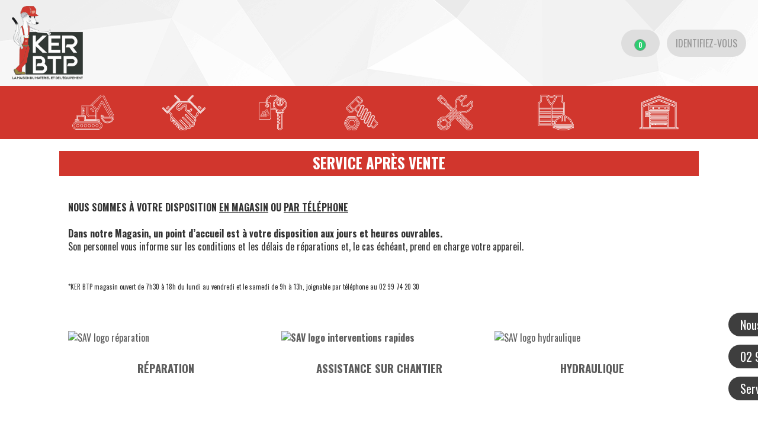

--- FILE ---
content_type: application/javascript; charset=UTF-8
request_url: https://www.kerbtp.com/kerbtp/site/customJs/customJs.js?v=gfFers
body_size: 2116
content:

$(document).ready(function () {

	function updateEquipmentCount () {
		setTimeout(function () {
			var count = $('.js-cart-badge-count').clone().html();
			$('.count').empty().text(count);
		}, 100);
	}

	// REGISTER FORM SWITCH
	$('.registerChoice .choice').on('click', function () {
		$('.choice').removeClass('active');
		$(this).addClass('active');
	});
	$('.registerChoice .choice.pro').on('click', function () {
		$('.formBlock').removeClass('active');
		$('.formBlock.proFrom').addClass('active');
	});
	$('.registerChoice .choice.customer').on('click', function () {
		$('.formBlock').removeClass('active');
		$('.formBlock.privForm').addClass('active');
	});

	if (_.includes(location.pathname, '/register')) {
		$('#form_register_isClientPro')
			.val(true)
			.trigger('change');
		$('.choice.customer').on('click', function () {
			$('#form_register_isClientPro')
				.val(false)
				.trigger('change');
		});
		$('.choice.pro').on('click', function () {
			$('#form_register_isClientPro')
				.val(true)
				.trigger('change');
		});
	}

	$(window).bind('resize', _.debounce(function () {

		if (window.FB && FB.XFBML && FB.XFBML.parse) {
			var el = $('.fb-page');
			var width = el.parent().width();
			el.attr('data-width', width);

			FB.XFBML.parse();
		}
	}, 1000)); // Debounce until 1000ms have passed
	// ############# REDIM JS ############# //
	function redim () {
		// ############# SALE RANGE PAGE LOGO HEIGH ############# //
		var width = $('.picto').width();
		$('.picto').css({
			height: width
		});
		// ######## MOBILE HAMBURGER MANAGEMENT ######## //
		var mobileNavWidth = $('.navbar-brand').height();
		$('.navbar-toggle').css({
			height: mobileNavWidth
		});

		// ######## HOME MENU AND RANGE PAGE CATEGORIES HEIGHT MANAGMENT ######## //
		var catHeight = $('.homeCategoryPictoBox').width();
		var photoHeight = (catHeight * 0.80) + 40;
		var textHeight = photoHeight * 0.40;
		$('.homeCategoryPictoBox').css({
			height: photoHeight
		});
		$('.homeCategoryTitle').css({
			height: textHeight
		});

		// ######## RANGE PAGE VIEW SLIDER PREVIEW/NEXT HEIGHT MANAGMENT ######## //
		var buttonHeight = $('.slick-list').height();
		$('.slick-arrow').css({
			height: buttonHeight
		});

		// ######## NEWS LISTING IMG HEIGHT MANAGMENT ######## //
		if (window.matchMedia('(max-width: 416px)').matches) {
			var newsPhotoHeight = $('.imgBlock').width();
			$('.imgBlock').css({
				height: newsPhotoHeight
			});
		} else {
			var newsPhotoHeight = 'auto';
			$('.imgBlock').css({
				height: newsPhotoHeight
			});
		}
	}
	redim();
	$(window).on('load', function (e) {
		redim();
	});
	$(window).resize(function (e) {
		redim();
	});

	$('.results').bind('DOMSubtreeModified', function (e) {
		redim();
	});

	$('.blgModCartCart .cartContent').bind('DOMSubtreeModified', function () {
		updateEquipmentCount();
	});

	// ############### SLICK SLIDER ON RANGE PAGE DESKTOP ############### //
	$('.rangePageSlick').slick({
		accessibility: true,
		adaptiveHeight: true,
		arrows: false,
		dots: true,
		swipe: true
	});

	// ############### SERCHENGINE IN EQUIPMENT LIST PAGES ############### //
	if (window.matchMedia('(max-width: 414px)').matches) {
		$('.blgModRepositorySelectionEngine').css({display: 'none'});
	}
	$('.toggleSearchShow').click(function () {
		$('.blgModRepositorySelectionEngine').fadeIn(500);
		$('.toggleSearchHide').css({display: 'block'});
	});

	$('.toggleSearchHide').click(function () {
		$('.blgModRepositorySelectionEngine').fadeOut(300);
		$('.toggleSearchHide').css({display: 'none'});
	});

	if (window.matchMedia('(min-width: 414px)').matches) {
		$('.toggleSearchHide').css({display: 'none'});
		$('.blgModRepositorySelectionEngine').css({display: 'block'});
	}

	// ############### SLICK SLIDER ON RANGE PAGE VIEW ############### //
	$('.rangeSlider').slick({
		arrows: true,
		prevArrow: '<button type="button" class="slick-prev"><i class="fa fa-chevron-left" aria-hidden="true"></i></button>',
		nextArrow: '<button type="button" class="slick-next"><i class="fa fa-chevron-right" aria-hidden="true"></i></button>',
		dots: false,
		infinite: true,
		centerMode: true,
		autoplay: true,
		autoplaySpeed: 4000,
		speed: 300,
		slidesToShow: 2,
		slidesToScroll: 2,
		cssEase: 'ease-out',
		responsive: [
			{
				breakpoint: 416,
				settings: {
					slidesToShow: 1,
					slidesToScroll: 1,
					centerPadding: '25px'
				}
			}
		]
	});

	// ############### SLICK SLIDER ON EQUIPMENTLIST PAGE ############### //
	$('.slider-box-list').slick({
		accessibility: true,
		arrows: false,
		dots: true,
		swipe: true,
		fade: true,
		speed: 500,
		cssEase: 'linear'
	});

	// ############### SLICK SLIDER ON EQUIPMENTVIEW PAGE MOBILE QUERY ############### //
	$('.slider-box-view').slick({
		accessibility: true,
		adaptiveHeight: true,
		arrows: false,
		dots: true,
		swipe: true,
		fade: true,
		speed: 500,
		cssEase: 'linear'
	});

	// ############### RANGE PAGE YOUTUBE SLICK INTEGRATION ############### //
	$('.slick-slide').click(function () {
		$('.youtubeVid').css('pointer-events', 'auto');
	});
	$('.slick-slide .youtubeVid').mouseleave(function () {
		$('.youtubeVid').css('pointer-events', 'none');
	});

	// EQUIPMENTVIEW SLICK GALLERY
	var equipmentSlider = $('.equipmentViewPhotosSlider');
	var equipmentGallery = $('.equipmentGallery');
	$(equipmentSlider).slick({
		infinite: true,
		accessibility: true,
		variableWidth: false,
		slidesToShow: 1,
		slidesToScroll: 1,
		autoplay: false,
		arrows: false,
		dots: false,
		swipe: true,
		fade: true,
		speed: 500,
		cssEase: 'linear',
		asNavFor: equipmentGallery
	});
	$(equipmentGallery).slick({
		infinite: true,
		accessibility: true,
		variableWidth: false,
		slidesToShow: 3,
		slidesToScroll: 1,
		autoplay: false,
		arrows: false,
		dots: false,
		swipe: true,
		fade: false,
		speed: 500,
		cssEase: 'linear',
		centerMode: false,
		focusOnSelect: true,
		asNavFor: equipmentSlider,
		responsive: [
			{
				breakpoint: 614,
				settings: {
					slidesToShow: 2,
					slidesToScroll: 1
				}
			}
		]
	});

	// EQUIPMENTVIEW VIDEO FANCYBOX
	var fancyBoxVideo = $('.fancyBoxVideo');
	$(fancyBoxVideo).fancybox({
		maxWidth: 800,
		maxHeight: 600,
		fitToView: false,
		width: '70%',
		height: '70%',
		autoSize: false,
		closeClick: false,
		openEffect: 'none',
		closeEffect: 'none'
	});

	// SLICK SLIDER ON ARTICLEVIEW PAGE
	var articleSlickSlider = $('.articles-slider-box-view');
	var gallery = $('.gallery');
	$(articleSlickSlider).slick({
		infinite: true,
		accessibility: true,
		variableWidth: false,
		slidesToShow: 1,
		slidesToScroll: 1,
		autoplay: false,
		arrows: false,
		dots: false,
		swipe: true,
		fade: true,
		speed: 500,
		cssEase: 'linear',
		asNavFor: gallery
	});
	$(gallery).slick({
		infinite: true,
		accessibility: true,
		variableWidth: false,
		slidesToShow: 3,
		slidesToScroll: 1,
		autoplay: false,
		arrows: false,
		dots: false,
		swipe: true,
		fade: false,
		speed: 500,
		cssEase: 'linear',
		centerMode: false,
		focusOnSelect: true,
		asNavFor: articleSlickSlider
	});
});
